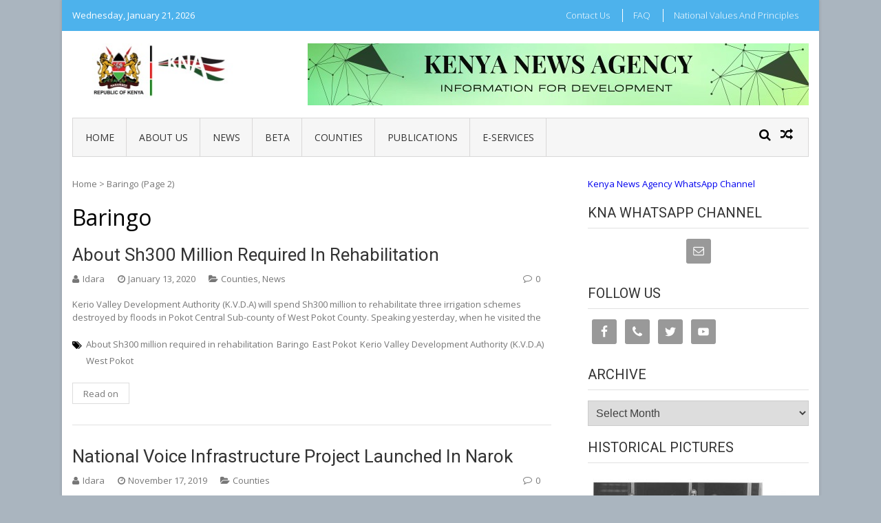

--- FILE ---
content_type: text/css
request_url: https://www.kenyanews.go.ke/wp-content/themes/vmag/css/responsive.css?ver=1.1.0
body_size: 2460
content:
/*
=======================
***********
responsive for the site
***********
=======================
*/
@media (max-width: 1090px) {
	body {
		overflow-x: hidden;
	}
	.vmag-container {
		padding: 0 10px;
	}
	.site-content .vmag-newsticker-wrapper .vmag-container {
		padding: 0 10px; 
	}
	.site-header .logo-ad-wrapper .vmag-container {
		padding: 0 10px; 
	}
	.site-content .homepage-slider-section .widget_vmag_featured_slider .slider-section .slider-caption h3 {
		margin:0;
		font-size: 18px;
	}
	.site-content .homepage-slider-section .widget_vmag_featured_slider .featured-post-section .featured-article .post-caption {
		bottom: 5px;
		left: 11px;
	}
	.site-content .homepage-slider-section .widget_vmag_featured_slider .slider-section {
		height: auto;
	}
	.site-content .homepage-slider-section .widget_vmag_featured_slider .featured-post-section .featured-article h3,
	.site-content .homepage-slider-section .widget_vmag_featured_slider .featured-post-section .featured-article.left .post-caption h3,
	.site-content .homepage-slider-section .widget_vmag_featured_slider .featured-post-section .featured-article.right .post-caption h3 {
		font-size: 12px;
	}
	.widget .right-posts-wrapper .single-post .post-thumb,
	.widget.vmag_category_posts_list .single-post .post-thumb {
		width: 30%;
	}
	.widget .right-posts-wrapper .single-post .post-caption-wrapper {
		width: 100%;
		margin-left: 0; 
	}
	.widget.vmag_block_posts_list .single-post .post-thumb {
		width: 33%;
	}
	.widget .right-posts-wrapper .single-post .post-caption-wrapper,
	.widget.vmag_category_posts_list .single-post .post-caption {
		width: 56%;
		margin-left: 3%;
		padding-top: 5px; 
	}
	.widget.vmag_category_posts_list .single-post .post-caption {
		width: 63%;
	}
	.widget.vmag_category_posts_list .single-post .post-caption {
		margin-left: 0;
	}
	.widget .right-posts-wrapper .single-post .post-caption-wrapper h3 a,
	.widget.vmag_block_posts_style2 .block-post-wrapper.column3-layout .single-post h3 a,
	.widget.vmag_category_posts_list .single-post .post-caption h3 a {
		font-size: 16px;
	}
	.widget.vmag_category_posts_slider .single-post .post-caption {
		margin-left: 55%;
		width: 89%;
	}
	.widget-column-3 .vmag_block_posts_column {
		margin-right: 2.7%;
	}
	.footer-widgets-wrapper.widget-column-3 .widget {
		margin-right: 1.8%;
	}
	#secondary .widget_search input.search-field {
		width: 99%;
		margin-bottom: 5px;
	}
	.widget.vmag_block_posts_style3 .block-post-wrapper.column4-layout .single-post {
		width: 48%;
		margin-right: 2%;
	}
	.footer-widgets-wrapper.widget-column-4 .widget {
		width: 48%;
		float: left;
		margin-right: 10px;
	}
}
@media (max-width: 1045px) {
	.footer-widgets-wrapper.widget-column-2 .widget {
		width: 47%;
		float: left;
		margin-right: 41px;
	}
	.footer-widgets-wrapper.widget-column-2 .widget {
		width: 100%;
		margin-right: 0;
	}
}
@media (max-width: 1020px) {
	#primary .comments-area .comment-form-url {
		width: 100%;
	}
	#primary .comments-area .comment-form-comment {
		display: inline-block;
		width: 100%;
	}
	#primary .comments-area .comment-form-email,
	#primary .comments-area .comment-form-author {
		width: 49%;
		margin-right: 0;
	}
	#primary .comments-area .comment-form-email {
		float: right;
	}
}
@media (min-width: 1005px) {
	.site-header .main-navigation .menu {
		display: block !important;
	}
}
@media (max-width: 1004px) {
	.vmag_categories_tabbed .vmag-tabbed-section .post-caption h3 a {
		margin-bottom: 0;
	}
	.vmag_categories_tabbed .vmag-tabbed-section .post-thumb {
		margin-bottom: 5px;
	}
	.vmag_categories_tabbed .vmag-tabbed-section .single-post {
		margin-bottom: 10px;
	}
	.site-header .main-navigation .menu {
		display: none !important;
	}
	.site-header .main-navigation .nav-wrapper.active .menu {
		display: block !important;
	}
	.site-header .main-navigation {
		padding: 6px 6px 1px; 
	}
	.nav-toggle {
		height: 35px;
		width: 35px;
		display: inline-block;
		cursor: pointer;
		border-radius: 4px;
	}
	.nav-toggle span {
		background: #4DB2EC;
		display: block;
		height: 4px;
		margin: 5.6px auto 0;
		width: 77%;
		border-radius: 2px;
	}
	.site-header .main-navigation .icons-wrapper {
		position: absolute;
		right: -10px;
		line-height: 10px;
		width: 100px;
		line-height: 16px;
	}
	@-moz-document url-prefix() {
		.site-header .main-navigation .icons-wrapper {
			line-height: 19px;
		}
	}
	.site-header .main-navigation {
		position: relative;
	}
	.site-header .main-navigation .menu-primary-menu-container {
		width: auto;
		float: none;
	}
	.nav-wrapper {
		text-align: left;
		width: 100%;
		vertical-align: middle;
		display: inline-block;
	}
	.site-header .main-navigation li:last-child a,
	.site-header .main-navigation ul ul li:last-child a {
		border-bottom: 0 !important;
	}
	.site-header .main-navigation li a {
		border-bottom: 1px solid #e1e1e1;
		border-right: medium none;
		line-height: 26px;
		margin-bottom: 0;
		padding: 5px 0;
		width: 100%;
		transition: all 300ms ease-in-out 0s;
		-webkit-transition: all 300ms ease-in-out 0s;
		color: #000;
	}
	.site-header .main-navigation li a:hover {
		border-color: #4DB2EC;
		transition: all 300ms ease-in-out 0s;
		-webkit-transition: all 300ms ease-in-out 0s;
	}
	.site-header .main-navigation li a:hover {
		color: #4DB2EC;
	}
	.site-header .main-navigation li.current_page_item a {
		border-color: #4DB2EC;
		color: #4DB2EC;
	}
	.site-header .main-navigation li a:hover::before,
	.nav-wrapper .current-menu-item a::before {
		border: none !important;
	}
	.site-header .main-navigation .icons-wrapper .vmag-search-form-primary .search-field {
		top: 0;
	}
	.site-header {
		margin-bottom: 0;
	}
	.site-header .main-navigation li {
		width: 100%;
	}
	.nav-wrapper #primary-menu {
		display: none;
	}
	.nav-wrapper.active #primary-menu {
		display: block;
	}
	.sub-toggle,
	.sub-toggle-children {
		background: #4DB2EC none repeat scroll 0 0;
		color: #ffffff;
		cursor: pointer;
		display: block;
		height: 20px;
		line-height: 20px;
		position: absolute;
		right: 5px;
		text-align: center;
		top: 7px;
		width: 20px;
	}
	#site-navigation ul.sub-menu,
	#site-navigation ul.children {
		box-shadow: none;
		display: none;
		opacity: 1;
		padding: 0;
		position: static;
		visibility: visible;
		width: 100%;
		transition: all 300ms ease-in-out 0s;
		-webkit-transition: all 300ms ease-in-out 0s;
	}
	.site-header .main-navigation ul li ul {
		background: none;
		overflow: hidden;
	}
	.site-header .main-navigation ul li ul li a {
		margin: 0 0 0 27px;
		font-size: 12px;
		border-bottom: 1px solid #d9d8d8 !important;
		-webkit-transition: all 0.5s ease 0s;
		transition: all 0.5s ease 0s;
		line-height: 36px;
		overflow: hidden;
	}
	.site-header .main-navigation ul li ul li a:hover {
		border-color: #4DB2EC !important; 
	}
	span.sub-toggle {
		display: block;
	}
	.site-header .main-navigation .vmag-search-form-primary.search-in .search-form {
		top: 47px;
	}
	.main-navigation .current_page_item > a::before, 
	.main-navigation .current-menu-item > a::before, 
	.main-navigation .current_page_ancestor > a::before, 
	.main-navigation .current-menu-ancestor > a::before {
		border-top: none;
	}
}
@media (max-width: 860px) {
	.site-header .header-ad-wrapper {
		float: none;
		margin: 0 auto;
	}
	.site-header .site-branding {
		float: none;
		margin: 0 auto 30px;
		max-width: 30%;
	}
}
@media (max-width: 830px) {
	.widget.vmag_block_posts_style1 .right-posts-wrapper .single-post .post-caption-wrapper {
		margin-left: 5px;
		padding-top: 0;  
	}
	.widget.vmag_block_posts_style1 .right-posts-wrapper .single-post .post-thumb {
		margin-bottom: 10px;
	}
	.site-header .logo-ad-wrapper {
		margin-bottom: 15px;
	}
	.site-header {
		padding: 0; 
	}
	.site-header .logo-ad-wrapper {
		margin-bottom: 15px;
	}
}
@media (max-width: 768px) {
	body {
		overflow-x: hidden;
	}
	.vmag-container {
		padding: 0 10px;
	}
	.site-header .logo-ad-wrapper .vmag-container {
		padding: 0 10px; 
	}
	.site-content .homepage-slider-section .widget_vmag_featured_slider .slider-section {
		width: 100%;
		height: auto;
		margin-bottom: 3px;
	}
	.site-content .homepage-slider-section .widget_vmag_featured_slider .featured-post-section {
		width: 100%;
	}
	.site-content .homepage-slider-section .widget_vmag_featured_slider .featured-post-section .featured-article h3, 
	.site-content .homepage-slider-section .widget_vmag_featured_slider .featured-post-section .featured-article.left .post-caption h3, 
	.site-content .homepage-slider-section .widget_vmag_featured_slider .featured-post-section .featured-article.right .post-caption h3 {
		font-size: 15px;
	}
	.vmag-top-header .main-navigation.top-navigation ul.menu,
	#footer-menu {
		display: block;
	}
	.homepage-content-wrapper .vmag-main-content,
	.vmag-home-aside {
		width: 100%;
	}
	.widget .right-posts-wrapper .single-post .post-caption-wrapper, 
	.widget.vmag_category_posts_list .single-post .post-caption {
		width: 60%;
	}
	.footer-widgets-wrapper.widget-column-3 .widget {
		width: 100%;
		margin-right: 0;
		margin-bottom: 20px;
	}
	.footer-widgets-wrapper h4.widget-title {
		margin-bottom: 15px;
	}
	.vmag-top-header .vmag-current-date,
	.vmag-top-header .main-navigation.top-navigation,
	.site-footer .site-info,
	.site-footer .footer-menu-wrapper {
		float: none;
	}
	.site-footer .site-info {
		margin-bottom: 5px;
	}
	.vmag-top-header .vmag-current-date {
		padding-bottom: 0;
	}
	.vmag-top-header {
		text-align: center;
	}
	.site-footer {
		text-align: left;
	}
	.widget.vmag_block_posts_column .single-post h3 a {
		font-size: 16px;
	}
	.widget .right-posts-wrapper .single-post .post-thumb, 
	.widget.vmag_category_posts_list .single-post .post-thumb {
		width: 30%;
	}
	.widget .right-posts-wrapper .single-post .post-caption-wrapper,
	.widget.vmag_category_posts_list .single-post .post-caption {
		margin-left: 0
	}
	.footer-widgets-wrapper {
		padding-bottom: 20px;
	}
	.vmag-top-header .main-navigation.top-navigation .menu a {
		padding: 0 10px; 
	}
	.logo-ad-wrapper {
		text-align: center;
	}
	.site-header .site-branding {
		float: none;
		width: 100%;
		padding: 15px 0 0;
		margin-bottom: 15px;
	}
	.site-header .header-ad-wrapper {
		width: 100%;
		max-width: 100%;
		float: none;
	}
	#primary,
	#secondary {
		width: 100%;
	}
	#primary-menu .current_page_item a:before {
		border-top: none;
	}
	#primary-menu ul {
		display: block;
	}
	.site-header .main-navigation .icons-wrapper .vmag-search-form-primary.search-in .search-field {
		top: 7px;
	}
	.site-header .main-navigation .menu ul li.page_item_has_children ul.children {
		width: 100%;
		top: 17px;
		padding:10px;
	}
	li.slide .slider-img img {
		width: 100%;
	}
	.vmag_categories_tabbed .vmag-tabbed-section .post-caption {
		float: left;
		width: 50%;
		margin-left: 3%;
	}
	.vmag-top-header .main-navigation.top-navigation ul li:hover ul {
		top: 26px;
	}
	.vmag-top-header .main-navigation.top-navigation ul li ul li {
		text-align: left;
	}
	#primary .comments-area .comment-form-author, 
	#primary .comments-area .comment-form-email, 
	#primary .comments-area .comment-form-url {
		width: 100%;
	}
	.vmag-newsticker-wrapper {
		display: none;
	}
	.vmag-home-aside .vmag_category_posts_slider .post-thumb a img {
		display: block;
		margin:0 auto;
		max-width: 500px;
	    transform: translateZ(0px);
	transition-duration: 1s;
	transition-property: transform;
	vertical-align: middle;
	}
	.vmag-top-footer.footer_column_four .vmag-footer-widget {
		width: 100%;
		margin-left: 0;
	}
	.vmag-top-footer.footer_column_four .vmag-footer-widget-wrapper {
		margin-left: 0;
	}
}
@media (max-width: 700px) {
	.widget-column-3 .vmag_block_posts_column {
		width: 100%;
	}
}
@media (max-width: 600px) {
	.widget.vmag_block_posts_style1 .right-posts-wrapper,
	.vmag_block_posts_style1 .left-post-wrapper {
		width: 100%;
	}
	.widget.vmag_category_posts_list {
		width: 100%;
	}
	.widget.vmag_block_posts_style1 .right-posts-wrapper .post-thumb img {
		width: 100%;
	}
	.widget.vmag_category_posts_slider {
		width: 100%;
		margin-right: 0;
	}
	.widget.vmag_block_posts_style2 .block-post-wrapper.column4-layout .single-post {
		width: 48.7%;
		margin: 0 0.5%;
	}
	.vmag_category_posts_slider .post-thumb a img {
		display: block;
		max-width: 500px;
		margin: 0 auto; 
	}
} 
@media (max-width: 520px) {
	.footer-widgets-wrapper.widget-column-4 .widget {
		width: 100%;
		float: left;
		margin-right: 0;
	}
}
@media (max-width: 480px) {
	.widget.vmag_block_posts_list .single-post .post-thumb {
		width: 100%;
		margin-right: 0;
	}
	.vmag-related-wrapper .single-post {
		float: left;
		margin: 0 0 15px;
		width: 100%;
	}
	.widget.vmag_block_posts_style3 .block-post-wrapper.column3-layout .single-post {
		width: 100%;
		margin-right: 0; 
	}
	.widget.vmag_block_posts_style1 .right-posts-wrapper .single-post .post-thumb {
		width: 100%;
	}
	h3.featured-large-font a {
		font-size: 18px;
	}
	h3.featured-small-font a {
		font-size: 13px;
	}
	.widget.vmag_block_posts_style2 .block-post-wrapper.column3-layout .single-post,
	.widget.vmag_block_posts_style3 .block-post-wrapper.column4-layout .single-post {
		margin: 0;
		width: 100%;
	}
	.widget.vmag_block_posts_style2 .block-post-wrapper.column3-layout .block-column-wrapper {
		margin: 0; 
	}
	.widget.vmag_block_posts_list .single-post .post-content-wrapper {
		width: 100%;
	}
	.vmag-top-footer.footer_column_two .vmag-footer-widget,
	.vmag-top-footer.footer_column_three .vmag-footer-widget,
	.vmag-top-footer.footer_column_four .vmag-footer-widget {
		width: 100%;
	}
}
@media (max-width: 400px) {
	.post-navigation .nav-links .nav-previous,
	.post-navigation .nav-links .nav-next {
		width: 100%;
		display: inline-block;
	}
	.post-navigation .nav-links .nav-previous {
		border-bottom: 1px solid #efefef;
		border-right: none;
	}
	.post-navigation .nav-links {
		padding: 0; 
	}
	.post-navigation .nav-links .nav-next {
		border-left: none;
	}
}